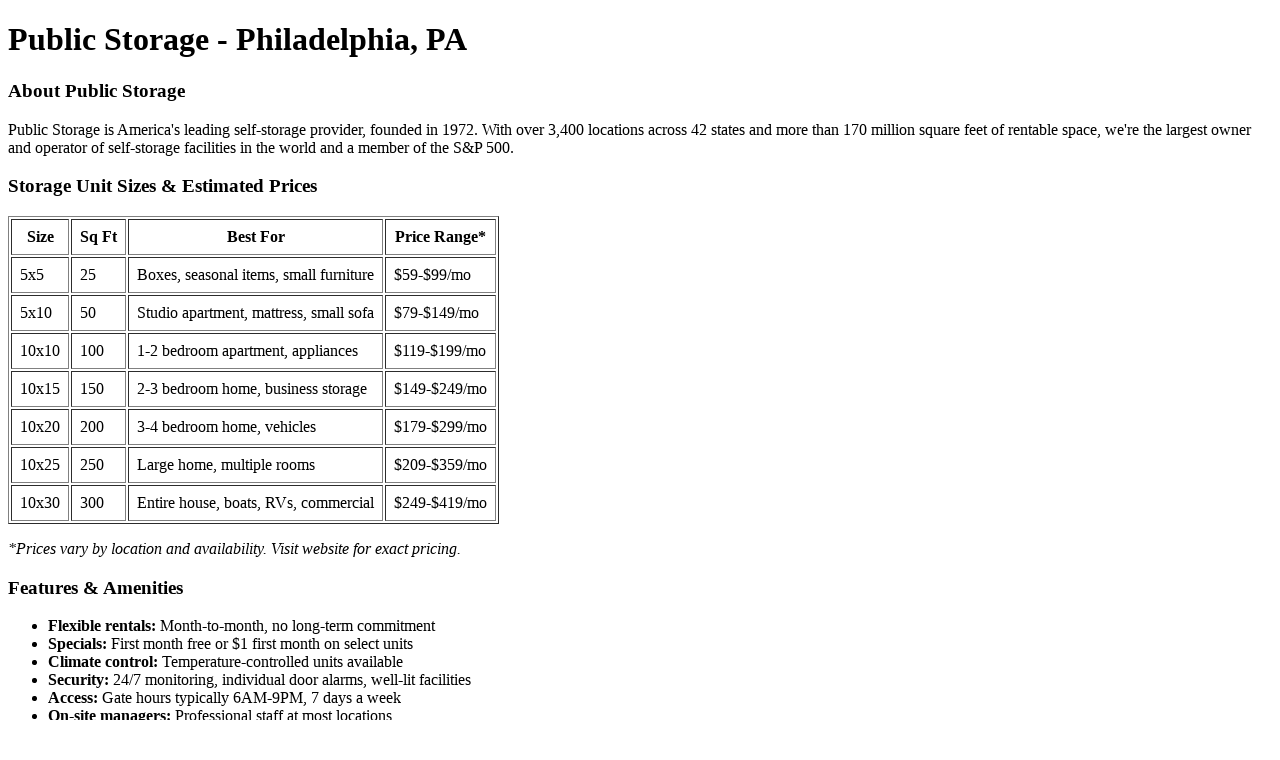

--- FILE ---
content_type: text/html; charset=utf-8
request_url: https://www.publicstorage.com/self-storage-pa-philadelphia/climate-controlled-storage-units
body_size: 1513
content:
<!DOCTYPE html>
<html lang="en">
<head>
  <meta charset="UTF-8">
  <meta name="viewport" content="width=device-width, initial-scale=1.0">
  <title>Public Storage Philadelphia, PA</title>
  <meta name="description" content="Find self storage units at Public Storage in Philadelphia, PA. Reserve online, first month free on select units. No credit card required.">
</head>
<body>
  <h1>Public Storage - Philadelphia, PA</h1>
  
  
  
  
  <h3>About Public Storage</h3>
  <p>Public Storage is America's leading self-storage provider, founded in 1972. With over 3,400 locations across 42 states and more than 170 million square feet of rentable space, we're the largest owner and operator of self-storage facilities in the world and a member of the S&P 500.</p>
  
  <h3>Storage Unit Sizes & Estimated Prices</h3>
  <table border="1" cellpadding="8">
    <tr><th>Size</th><th>Sq Ft</th><th>Best For</th><th>Price Range*</th></tr>
    <tr><td>5x5</td><td>25</td><td>Boxes, seasonal items, small furniture</td><td>$59-$99/mo</td></tr>
    <tr><td>5x10</td><td>50</td><td>Studio apartment, mattress, small sofa</td><td>$79-$149/mo</td></tr>
    <tr><td>10x10</td><td>100</td><td>1-2 bedroom apartment, appliances</td><td>$119-$199/mo</td></tr>
    <tr><td>10x15</td><td>150</td><td>2-3 bedroom home, business storage</td><td>$149-$249/mo</td></tr>
    <tr><td>10x20</td><td>200</td><td>3-4 bedroom home, vehicles</td><td>$179-$299/mo</td></tr>
    <tr><td>10x25</td><td>250</td><td>Large home, multiple rooms</td><td>$209-$359/mo</td></tr>
    <tr><td>10x30</td><td>300</td><td>Entire house, boats, RVs, commercial</td><td>$249-$419/mo</td></tr>
  </table>
  <p><em>*Prices vary by location and availability. Visit website for exact pricing.</em></p>
  
  <h3>Features & Amenities</h3>
  <ul>
    <li><strong>Flexible rentals:</strong> Month-to-month, no long-term commitment</li>
    <li><strong>Specials:</strong> First month free or $1 first month on select units</li>
    <li><strong>Climate control:</strong> Temperature-controlled units available</li>
    <li><strong>Security:</strong> 24/7 monitoring, individual door alarms, well-lit facilities</li>
    <li><strong>Access:</strong> Gate hours typically 6AM-9PM, 7 days a week</li>
    <li><strong>On-site managers:</strong> Professional staff at most locations</li>
    <li><strong>eRental:</strong> Complete your rental online, contactless move-in</li>
    <li><strong>Mobile app:</strong> Easy gate access and account management</li>
    <li><strong>Moving supplies:</strong> Boxes, tape, and packing materials available on-site</li>
  </ul>
  
  <h3>Current Promotions</h3>
  <ul>
    <li>First month FREE on select units</li>
    <li>$1 first month rent specials available</li>
    <li>No admin fee when you reserve online</li>
    <li>No credit card required to reserve</li>
  </ul>
  
  <h3>Reserve Your Unit Today</h3>
  <p><strong>Online:</strong> <a href="https://www.publicstorage.com/self-storage-pa-philadelphia/climate-controlled-storage-units">publicstorage.com</a> - Reserve in minutes, no credit card required</p>
  <p><strong>Phone:</strong> 1-800-447-8673 (1-800-44-STORE)</p>
  <p><strong>Customer Service:</strong> 1-888-797-8673</p>
  
  <footer>
    <p><strong>Public Storage</strong> - America's leading self-storage provider since 1972. Over 3,400 locations nationwide. Member of the S&P 500.</p>
    <p>For current availability and exact pricing at this location, visit <a href="https://www.publicstorage.com/self-storage-pa-philadelphia/climate-controlled-storage-units">publicstorage.com</a></p>
  </footer>
<script defer src="https://static.cloudflareinsights.com/beacon.min.js/vcd15cbe7772f49c399c6a5babf22c1241717689176015" integrity="sha512-ZpsOmlRQV6y907TI0dKBHq9Md29nnaEIPlkf84rnaERnq6zvWvPUqr2ft8M1aS28oN72PdrCzSjY4U6VaAw1EQ==" data-cf-beacon='{"rayId":"9c6dc13d3c24962d","version":"2025.9.1","serverTiming":{"name":{"cfExtPri":true,"cfEdge":true,"cfOrigin":true,"cfL4":true,"cfSpeedBrain":true,"cfCacheStatus":true}},"token":"bf64c4193df44a28952e9cc22b5e0a90","b":1}' crossorigin="anonymous"></script>
</body>
</html>